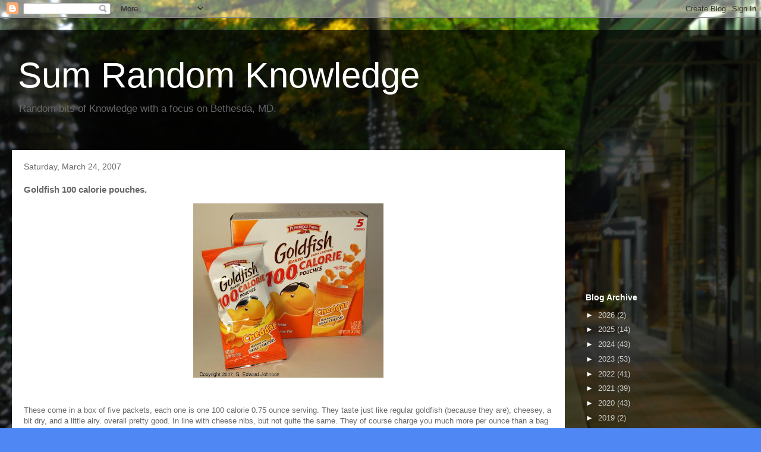

--- FILE ---
content_type: text/html; charset=utf-8
request_url: https://www.google.com/recaptcha/api2/aframe
body_size: 267
content:
<!DOCTYPE HTML><html><head><meta http-equiv="content-type" content="text/html; charset=UTF-8"></head><body><script nonce="rtqil5bQ34fPReERGk4LYg">/** Anti-fraud and anti-abuse applications only. See google.com/recaptcha */ try{var clients={'sodar':'https://pagead2.googlesyndication.com/pagead/sodar?'};window.addEventListener("message",function(a){try{if(a.source===window.parent){var b=JSON.parse(a.data);var c=clients[b['id']];if(c){var d=document.createElement('img');d.src=c+b['params']+'&rc='+(localStorage.getItem("rc::a")?sessionStorage.getItem("rc::b"):"");window.document.body.appendChild(d);sessionStorage.setItem("rc::e",parseInt(sessionStorage.getItem("rc::e")||0)+1);localStorage.setItem("rc::h",'1768951608828');}}}catch(b){}});window.parent.postMessage("_grecaptcha_ready", "*");}catch(b){}</script></body></html>